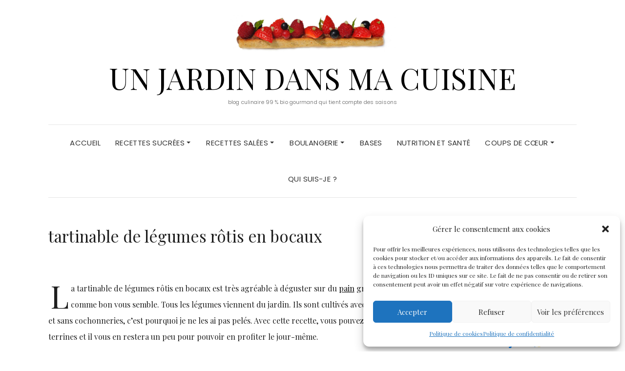

--- FILE ---
content_type: text/html; charset=UTF-8
request_url: https://unjardindansmacuisine.com/tartinable-de-legumes-rotis-en-bocaux/
body_size: 15239
content:
<!DOCTYPE html><html lang="fr-FR"><head><meta charset="UTF-8" /><meta http-equiv="X-UA-Compatible" content="IE=edge" /><meta name="viewport" content="width=device-width, initial-scale=1" /><meta name='robots' content='index, follow, max-image-preview:large, max-snippet:-1, max-video-preview:-1' /><link media="all" href="https://unjardindansmacuisine.com/wp-content/cache/autoptimize/css/autoptimize_a8e159be8f7cada427da3f56a2e8b541.css" rel="stylesheet"><title>tartinable de légumes rôtis en bocaux - Un jardin dans ma cuisine</title><meta name="description" content="La tartinable de légumes rôtis en bocaux est très agréable à déguster sur du pain grillé, des crackers ou comme bon vous semble." /><link rel="canonical" href="https://unjardindansmacuisine.com/tartinable-de-legumes-rotis-en-bocaux/" /><meta property="og:locale" content="fr_FR" /><meta property="og:type" content="article" /><meta property="og:title" content="tartinable de légumes rôtis en bocaux - Un jardin dans ma cuisine" /><meta property="og:description" content="La tartinable de légumes rôtis en bocaux est très agréable à déguster sur du pain grillé, des crackers ou comme bon vous semble." /><meta property="og:url" content="https://unjardindansmacuisine.com/tartinable-de-legumes-rotis-en-bocaux/" /><meta property="og:site_name" content="Un jardin dans ma cuisine" /><meta property="article:published_time" content="2022-07-28T16:00:00+00:00" /><meta property="article:modified_time" content="2025-08-01T17:00:34+00:00" /><meta property="og:image" content="https://unjardindansmacuisine.com/wp-content/uploads/2022/07/tartinable-de-legumes-rotis-en-bocaux-un-jardin-dans-ma-cuisine.jpg" /><meta property="og:image:width" content="600" /><meta property="og:image:height" content="710" /><meta property="og:image:type" content="image/jpeg" /><meta name="author" content="Un jardin dans ma cuisine (Christiane)" /><meta name="twitter:card" content="summary_large_image" /><meta name="twitter:creator" content="@christiane 1passing" /><meta name="twitter:site" content="@1passing" /><meta name="twitter:label1" content="Écrit par" /><meta name="twitter:data1" content="Un jardin dans ma cuisine (Christiane)" /><meta name="twitter:label2" content="Durée de lecture estimée" /><meta name="twitter:data2" content="3 minutes" /> <script type="application/ld+json" class="yoast-schema-graph">{"@context":"https://schema.org","@graph":[{"@type":"Article","@id":"https://unjardindansmacuisine.com/tartinable-de-legumes-rotis-en-bocaux/#article","isPartOf":{"@id":"https://unjardindansmacuisine.com/tartinable-de-legumes-rotis-en-bocaux/"},"author":{"name":"Un jardin dans ma cuisine (Christiane)","@id":"https://unjardindansmacuisine.com/#/schema/person/4a0c2d501ee54df9b7931c2c2c761d5f"},"headline":"tartinable de légumes rôtis en bocaux","datePublished":"2022-07-28T16:00:00+00:00","dateModified":"2025-08-01T17:00:34+00:00","mainEntityOfPage":{"@id":"https://unjardindansmacuisine.com/tartinable-de-legumes-rotis-en-bocaux/"},"wordCount":513,"commentCount":0,"publisher":{"@id":"https://unjardindansmacuisine.com/#/schema/person/4a0c2d501ee54df9b7931c2c2c761d5f"},"image":{"@id":"https://unjardindansmacuisine.com/tartinable-de-legumes-rotis-en-bocaux/#primaryimage"},"thumbnailUrl":"https://unjardindansmacuisine.com/wp-content/uploads/2022/07/tartinable-de-legumes-rotis-en-bocaux-un-jardin-dans-ma-cuisine.jpg","keywords":["bocaux","légumes","terrine"],"articleSection":["apéritif","Légumes"],"inLanguage":"fr-FR","potentialAction":[{"@type":"CommentAction","name":"Comment","target":["https://unjardindansmacuisine.com/tartinable-de-legumes-rotis-en-bocaux/#respond"]}]},{"@type":"WebPage","@id":"https://unjardindansmacuisine.com/tartinable-de-legumes-rotis-en-bocaux/","url":"https://unjardindansmacuisine.com/tartinable-de-legumes-rotis-en-bocaux/","name":"tartinable de légumes rôtis en bocaux - Un jardin dans ma cuisine","isPartOf":{"@id":"https://unjardindansmacuisine.com/#website"},"primaryImageOfPage":{"@id":"https://unjardindansmacuisine.com/tartinable-de-legumes-rotis-en-bocaux/#primaryimage"},"image":{"@id":"https://unjardindansmacuisine.com/tartinable-de-legumes-rotis-en-bocaux/#primaryimage"},"thumbnailUrl":"https://unjardindansmacuisine.com/wp-content/uploads/2022/07/tartinable-de-legumes-rotis-en-bocaux-un-jardin-dans-ma-cuisine.jpg","datePublished":"2022-07-28T16:00:00+00:00","dateModified":"2025-08-01T17:00:34+00:00","description":"La tartinable de légumes rôtis en bocaux est très agréable à déguster sur du pain grillé, des crackers ou comme bon vous semble.","breadcrumb":{"@id":"https://unjardindansmacuisine.com/tartinable-de-legumes-rotis-en-bocaux/#breadcrumb"},"inLanguage":"fr-FR","potentialAction":[{"@type":"ReadAction","target":["https://unjardindansmacuisine.com/tartinable-de-legumes-rotis-en-bocaux/"]}]},{"@type":"ImageObject","inLanguage":"fr-FR","@id":"https://unjardindansmacuisine.com/tartinable-de-legumes-rotis-en-bocaux/#primaryimage","url":"https://unjardindansmacuisine.com/wp-content/uploads/2022/07/tartinable-de-legumes-rotis-en-bocaux-un-jardin-dans-ma-cuisine.jpg","contentUrl":"https://unjardindansmacuisine.com/wp-content/uploads/2022/07/tartinable-de-legumes-rotis-en-bocaux-un-jardin-dans-ma-cuisine.jpg","width":600,"height":710,"caption":"tartinable de légumes rôtis en bocaux"},{"@type":"BreadcrumbList","@id":"https://unjardindansmacuisine.com/tartinable-de-legumes-rotis-en-bocaux/#breadcrumb","itemListElement":[{"@type":"ListItem","position":1,"name":"Accueil","item":"https://unjardindansmacuisine.com/"},{"@type":"ListItem","position":2,"name":"tartinable de légumes rôtis en bocaux"}]},{"@type":"WebSite","@id":"https://unjardindansmacuisine.com/#website","url":"https://unjardindansmacuisine.com/","name":"Un jardin dans ma cuisine","description":"blog culinaire 99 % bio gourmand qui tient compte des saisons","publisher":{"@id":"https://unjardindansmacuisine.com/#/schema/person/4a0c2d501ee54df9b7931c2c2c761d5f"},"alternateName":"Blog culinaire bio","potentialAction":[{"@type":"SearchAction","target":{"@type":"EntryPoint","urlTemplate":"https://unjardindansmacuisine.com/?s={search_term_string}"},"query-input":{"@type":"PropertyValueSpecification","valueRequired":true,"valueName":"search_term_string"}}],"inLanguage":"fr-FR"},{"@type":["Person","Organization"],"@id":"https://unjardindansmacuisine.com/#/schema/person/4a0c2d501ee54df9b7931c2c2c761d5f","name":"Un jardin dans ma cuisine (Christiane)","image":{"@type":"ImageObject","inLanguage":"fr-FR","@id":"https://unjardindansmacuisine.com/#/schema/person/image/","url":"https://secure.gravatar.com/avatar/e1c7d3216087a5f3167926cb184d95450bea0c65ea19239257dc350362edcb5b?s=96&d=identicon&r=g","contentUrl":"https://secure.gravatar.com/avatar/e1c7d3216087a5f3167926cb184d95450bea0c65ea19239257dc350362edcb5b?s=96&d=identicon&r=g","caption":"Un jardin dans ma cuisine (Christiane)"},"logo":{"@id":"https://unjardindansmacuisine.com/#/schema/person/image/"},"sameAs":["https://unjardindansmacuisine.com/","https://x.com/christiane 1passing"]}]}</script> <link rel='dns-prefetch' href='//static.addtoany.com' /><link rel="alternate" type="application/rss+xml" title="Un jardin dans ma cuisine &raquo; Flux" href="https://unjardindansmacuisine.com/feed/" /><link rel="alternate" type="application/rss+xml" title="Un jardin dans ma cuisine &raquo; Flux des commentaires" href="https://unjardindansmacuisine.com/comments/feed/" /><link rel="alternate" type="application/rss+xml" title="Un jardin dans ma cuisine &raquo; tartinable de légumes rôtis en bocaux Flux des commentaires" href="https://unjardindansmacuisine.com/tartinable-de-legumes-rotis-en-bocaux/feed/" /> <script type="text/javascript">window._wpemojiSettings = {"baseUrl":"https:\/\/s.w.org\/images\/core\/emoji\/16.0.1\/72x72\/","ext":".png","svgUrl":"https:\/\/s.w.org\/images\/core\/emoji\/16.0.1\/svg\/","svgExt":".svg","source":{"concatemoji":"https:\/\/unjardindansmacuisine.com\/wp-includes\/js\/wp-emoji-release.min.js"}};
/*! This file is auto-generated */
!function(s,n){var o,i,e;function c(e){try{var t={supportTests:e,timestamp:(new Date).valueOf()};sessionStorage.setItem(o,JSON.stringify(t))}catch(e){}}function p(e,t,n){e.clearRect(0,0,e.canvas.width,e.canvas.height),e.fillText(t,0,0);var t=new Uint32Array(e.getImageData(0,0,e.canvas.width,e.canvas.height).data),a=(e.clearRect(0,0,e.canvas.width,e.canvas.height),e.fillText(n,0,0),new Uint32Array(e.getImageData(0,0,e.canvas.width,e.canvas.height).data));return t.every(function(e,t){return e===a[t]})}function u(e,t){e.clearRect(0,0,e.canvas.width,e.canvas.height),e.fillText(t,0,0);for(var n=e.getImageData(16,16,1,1),a=0;a<n.data.length;a++)if(0!==n.data[a])return!1;return!0}function f(e,t,n,a){switch(t){case"flag":return n(e,"\ud83c\udff3\ufe0f\u200d\u26a7\ufe0f","\ud83c\udff3\ufe0f\u200b\u26a7\ufe0f")?!1:!n(e,"\ud83c\udde8\ud83c\uddf6","\ud83c\udde8\u200b\ud83c\uddf6")&&!n(e,"\ud83c\udff4\udb40\udc67\udb40\udc62\udb40\udc65\udb40\udc6e\udb40\udc67\udb40\udc7f","\ud83c\udff4\u200b\udb40\udc67\u200b\udb40\udc62\u200b\udb40\udc65\u200b\udb40\udc6e\u200b\udb40\udc67\u200b\udb40\udc7f");case"emoji":return!a(e,"\ud83e\udedf")}return!1}function g(e,t,n,a){var r="undefined"!=typeof WorkerGlobalScope&&self instanceof WorkerGlobalScope?new OffscreenCanvas(300,150):s.createElement("canvas"),o=r.getContext("2d",{willReadFrequently:!0}),i=(o.textBaseline="top",o.font="600 32px Arial",{});return e.forEach(function(e){i[e]=t(o,e,n,a)}),i}function t(e){var t=s.createElement("script");t.src=e,t.defer=!0,s.head.appendChild(t)}"undefined"!=typeof Promise&&(o="wpEmojiSettingsSupports",i=["flag","emoji"],n.supports={everything:!0,everythingExceptFlag:!0},e=new Promise(function(e){s.addEventListener("DOMContentLoaded",e,{once:!0})}),new Promise(function(t){var n=function(){try{var e=JSON.parse(sessionStorage.getItem(o));if("object"==typeof e&&"number"==typeof e.timestamp&&(new Date).valueOf()<e.timestamp+604800&&"object"==typeof e.supportTests)return e.supportTests}catch(e){}return null}();if(!n){if("undefined"!=typeof Worker&&"undefined"!=typeof OffscreenCanvas&&"undefined"!=typeof URL&&URL.createObjectURL&&"undefined"!=typeof Blob)try{var e="postMessage("+g.toString()+"("+[JSON.stringify(i),f.toString(),p.toString(),u.toString()].join(",")+"));",a=new Blob([e],{type:"text/javascript"}),r=new Worker(URL.createObjectURL(a),{name:"wpTestEmojiSupports"});return void(r.onmessage=function(e){c(n=e.data),r.terminate(),t(n)})}catch(e){}c(n=g(i,f,p,u))}t(n)}).then(function(e){for(var t in e)n.supports[t]=e[t],n.supports.everything=n.supports.everything&&n.supports[t],"flag"!==t&&(n.supports.everythingExceptFlag=n.supports.everythingExceptFlag&&n.supports[t]);n.supports.everythingExceptFlag=n.supports.everythingExceptFlag&&!n.supports.flag,n.DOMReady=!1,n.readyCallback=function(){n.DOMReady=!0}}).then(function(){return e}).then(function(){var e;n.supports.everything||(n.readyCallback(),(e=n.source||{}).concatemoji?t(e.concatemoji):e.wpemoji&&e.twemoji&&(t(e.twemoji),t(e.wpemoji)))}))}((window,document),window._wpemojiSettings);</script> <script type="text/javascript" src="https://unjardindansmacuisine.com/wp-includes/js/jquery/jquery.min.js" id="jquery-core-js"></script> <script type="text/javascript" id="addtoany-core-js-before">window.a2a_config=window.a2a_config||{};a2a_config.callbacks=[];a2a_config.overlays=[];a2a_config.templates={};a2a_localize = {
	Share: "Partager",
	Save: "Enregistrer",
	Subscribe: "S'abonner",
	Email: "E-mail",
	Bookmark: "Marque-page",
	ShowAll: "Montrer tout",
	ShowLess: "Montrer moins",
	FindServices: "Trouver des service(s)",
	FindAnyServiceToAddTo: "Trouver instantan&eacute;ment des services &agrave; ajouter &agrave;",
	PoweredBy: "Propuls&eacute; par",
	ShareViaEmail: "Partager par e-mail",
	SubscribeViaEmail: "S’abonner par e-mail",
	BookmarkInYourBrowser: "Ajouter un signet dans votre navigateur",
	BookmarkInstructions: "Appuyez sur Ctrl+D ou \u2318+D pour mettre cette page en signet",
	AddToYourFavorites: "Ajouter &agrave; vos favoris",
	SendFromWebOrProgram: "Envoyer depuis n’importe quelle adresse e-mail ou logiciel e-mail",
	EmailProgram: "Programme d’e-mail",
	More: "Plus&#8230;",
	ThanksForSharing: "Merci de partager !",
	ThanksForFollowing: "Merci de nous suivre !"
};</script> <script type="text/javascript" defer async='async' src="https://static.addtoany.com/menu/page.js" id="addtoany-core-js"></script> <link rel="https://api.w.org/" href="https://unjardindansmacuisine.com/wp-json/" /><link rel="alternate" title="JSON" type="application/json" href="https://unjardindansmacuisine.com/wp-json/wp/v2/posts/13074" /><link rel="EditURI" type="application/rsd+xml" title="RSD" href="https://unjardindansmacuisine.com/xmlrpc.php?rsd" /><link rel='shortlink' href='https://unjardindansmacuisine.com/?p=13074' /><link rel="alternate" title="oEmbed (JSON)" type="application/json+oembed" href="https://unjardindansmacuisine.com/wp-json/oembed/1.0/embed?url=https%3A%2F%2Funjardindansmacuisine.com%2Ftartinable-de-legumes-rotis-en-bocaux%2F" /><link rel="alternate" title="oEmbed (XML)" type="text/xml+oembed" href="https://unjardindansmacuisine.com/wp-json/oembed/1.0/embed?url=https%3A%2F%2Funjardindansmacuisine.com%2Ftartinable-de-legumes-rotis-en-bocaux%2F&#038;format=xml" /> <script type="text/javascript">(function(url){
	if(/(?:Chrome\/26\.0\.1410\.63 Safari\/537\.31|WordfenceTestMonBot)/.test(navigator.userAgent)){ return; }
	var addEvent = function(evt, handler) {
		if (window.addEventListener) {
			document.addEventListener(evt, handler, false);
		} else if (window.attachEvent) {
			document.attachEvent('on' + evt, handler);
		}
	};
	var removeEvent = function(evt, handler) {
		if (window.removeEventListener) {
			document.removeEventListener(evt, handler, false);
		} else if (window.detachEvent) {
			document.detachEvent('on' + evt, handler);
		}
	};
	var evts = 'contextmenu dblclick drag dragend dragenter dragleave dragover dragstart drop keydown keypress keyup mousedown mousemove mouseout mouseover mouseup mousewheel scroll'.split(' ');
	var logHuman = function() {
		if (window.wfLogHumanRan) { return; }
		window.wfLogHumanRan = true;
		var wfscr = document.createElement('script');
		wfscr.type = 'text/javascript';
		wfscr.async = true;
		wfscr.src = url + '&r=' + Math.random();
		(document.getElementsByTagName('head')[0]||document.getElementsByTagName('body')[0]).appendChild(wfscr);
		for (var i = 0; i < evts.length; i++) {
			removeEvent(evts[i], logHuman);
		}
	};
	for (var i = 0; i < evts.length; i++) {
		addEvent(evts[i], logHuman);
	}
})('//unjardindansmacuisine.com/?wordfence_lh=1&hid=497ADB6612A4DB103B28B78BA1FEBBF6');</script> <link rel="icon" href="https://unjardindansmacuisine.com/wp-content/uploads/2018/08/cropped-cropped-jardindansmacuisine-32x32.jpg" sizes="32x32" /><link rel="icon" href="https://unjardindansmacuisine.com/wp-content/uploads/2018/08/cropped-cropped-jardindansmacuisine-192x192.jpg" sizes="192x192" /><link rel="apple-touch-icon" href="https://unjardindansmacuisine.com/wp-content/uploads/2018/08/cropped-cropped-jardindansmacuisine-180x180.jpg" /><meta name="msapplication-TileImage" content="https://unjardindansmacuisine.com/wp-content/uploads/2018/08/cropped-cropped-jardindansmacuisine-270x270.jpg" /></head><body data-cmplz=1 class="wp-singular post-template-default single single-post postid-13074 single-format-standard custom-background wp-theme-elara gutentor-active elara-background-color-default"><div class="header" role="banner"><div class="widget-area widget-area-header"><div class="container-wrap"><div class="wrapper"><div class="row"><div class="sidebar-top sidebar-top-left col-md-4 col-xs-12"><div id="custom_html-5" class="widget_text header-widget widget widget_custom_html"><div class="textwidget custom-html-widget"></div></div></div><div class="sidebar-top sidebar-top-center col-md-4 col-xs-12"><div id="media_image-2" class="header-widget widget widget_media_image"><a href="https://unjardindansmacuisine.com/"><img width="1024" height="358" src="https://unjardindansmacuisine.com/wp-content/uploads/2018/08/jardindansmacuisine-1024x358.jpg" class="image wp-image-7625  attachment-large size-large" alt="" style="max-width: 100%; height: auto;" decoding="async" fetchpriority="high" srcset="https://unjardindansmacuisine.com/wp-content/uploads/2018/08/jardindansmacuisine-1024x358.jpg 1024w, https://unjardindansmacuisine.com/wp-content/uploads/2018/08/jardindansmacuisine-300x105.jpg 300w, https://unjardindansmacuisine.com/wp-content/uploads/2018/08/jardindansmacuisine-768x268.jpg 768w, https://unjardindansmacuisine.com/wp-content/uploads/2018/08/jardindansmacuisine.jpg 1500w" sizes="(max-width: 1024px) 100vw, 1024px" /></a></div></div><div class="sidebar-top sidebar-top-right col-md-4 col-xs-12"><div id="custom_html-4" class="widget_text header-widget widget widget_custom_html"><div class="textwidget custom-html-widget"></div></div></div></div></div></div></div><div class="header-toggle"><i class="fa fa-angle-down"></i></div><div class="default-background-color"><div class="logo"><div class="header-logo-text"> <a href="https://unjardindansmacuisine.com/">Un jardin dans ma cuisine</a></div><div class="tagline"><p>blog culinaire 99 % bio gourmand qui tient compte des saisons</p></div></div></div><div class="default-background-color"><div class="wrapper wrapper-nav"><nav class="main-navbar navbar navbar-default" id="main-navbar"><div class="navbar-header"> <button type="button" class="navbar-toggle collapsed" data-toggle="collapse" data-target=".wrapper-nav .navbar-collapse" aria-expanded="false"> <span class="sr-only">Toggle Navigation</span> <span class="icon-bar"></span> <span class="icon-bar"></span> <span class="icon-bar"></span> </button></div><div id="main-menu" class="navbar-collapse collapse menu-container"><ul id="menu-menu-8-aout" class="nav navbar-nav menu"><li id="menu-item-13907" class="menu-item menu-item-type-post_type menu-item-object-page menu-item-home menu-item-13907"><a href="https://unjardindansmacuisine.com/">Accueil</a></li><li id="menu-item-7476" class="menu-item menu-item-type-custom menu-item-object-custom menu-item-has-children menu-item-7476 dropdown"><a href="https://unjardindansmacuisine.com/recettes-sucrees/" data-toggle="dropdown" class="dropdown-toggle" aria-haspopup="true">Recettes sucrées <span class="caret 0 "></span></a><ul role="menu" class=" dropdown-menu"><li id="menu-item-7477" class="menu-item menu-item-type-taxonomy menu-item-object-category menu-item-7477"><a href="https://unjardindansmacuisine.com/cat/confiture/">confiture</a></li><li id="menu-item-7478" class="menu-item menu-item-type-taxonomy menu-item-object-category menu-item-7478"><a href="https://unjardindansmacuisine.com/cat/crememousse/">crème/mousse</a></li><li id="menu-item-7479" class="menu-item menu-item-type-taxonomy menu-item-object-category menu-item-7479"><a href="https://unjardindansmacuisine.com/cat/gateaux/">Gâteaux</a></li><li id="menu-item-7480" class="menu-item menu-item-type-taxonomy menu-item-object-category menu-item-7480"><a href="https://unjardindansmacuisine.com/cat/glace/">Glace</a></li><li id="menu-item-7587" class="menu-item menu-item-type-taxonomy menu-item-object-category menu-item-7587"><a href="https://unjardindansmacuisine.com/cat/inclassables-sucres/">Les inclassables</a></li><li id="menu-item-7493" class="menu-item menu-item-type-taxonomy menu-item-object-category menu-item-7493"><a href="https://unjardindansmacuisine.com/cat/petits-biscuits/">Petits biscuits</a></li><li id="menu-item-17871" class="menu-item menu-item-type-taxonomy menu-item-object-category menu-item-17871"><a href="https://unjardindansmacuisine.com/cat/sans-gluten/">Sans gluten</a></li><li id="menu-item-7494" class="menu-item menu-item-type-taxonomy menu-item-object-category menu-item-7494"><a href="https://unjardindansmacuisine.com/cat/tarte/">Tarte sucrée</a></li><li id="menu-item-16330" class="menu-item menu-item-type-taxonomy menu-item-object-category menu-item-16330"><a href="https://unjardindansmacuisine.com/cat/verrines-sucrees/">verrines sucrées</a></li></ul></li><li id="menu-item-7562" class="menu-item menu-item-type-custom menu-item-object-custom menu-item-has-children menu-item-7562 dropdown"><a href="https://unjardindansmacuisine.com/recettes-salees/" data-toggle="dropdown" class="dropdown-toggle" aria-haspopup="true">Recettes salées <span class="caret 0 "></span></a><ul role="menu" class=" dropdown-menu"><li id="menu-item-7563" class="menu-item menu-item-type-taxonomy menu-item-object-category current-post-ancestor current-menu-parent current-post-parent menu-item-7563"><a href="https://unjardindansmacuisine.com/cat/aperitif/">Apéritifs</a></li><li id="menu-item-7564" class="menu-item menu-item-type-taxonomy menu-item-object-category menu-item-7564"><a href="https://unjardindansmacuisine.com/cat/entree/">Entrée</a></li><li id="menu-item-7566" class="menu-item menu-item-type-taxonomy menu-item-object-category current-post-ancestor current-menu-parent current-post-parent menu-item-7566"><a href="https://unjardindansmacuisine.com/cat/legumes/">Légumes</a></li><li id="menu-item-7588" class="menu-item menu-item-type-taxonomy menu-item-object-category menu-item-7588"><a href="https://unjardindansmacuisine.com/cat/inclassables-sales/">Les inclassables</a></li><li id="menu-item-7567" class="menu-item menu-item-type-taxonomy menu-item-object-category menu-item-7567"><a href="https://unjardindansmacuisine.com/cat/pate/">Pâtes</a></li><li id="menu-item-7568" class="menu-item menu-item-type-taxonomy menu-item-object-category menu-item-7568"><a href="https://unjardindansmacuisine.com/cat/plats-complets/">Plats complets</a></li><li id="menu-item-10775" class="menu-item menu-item-type-taxonomy menu-item-object-category menu-item-10775"><a href="https://unjardindansmacuisine.com/cat/quiches-tartes/">Quiches-tartes</a></li><li id="menu-item-7570" class="menu-item menu-item-type-taxonomy menu-item-object-category menu-item-7570"><a href="https://unjardindansmacuisine.com/cat/salade/">Salades</a></li><li id="menu-item-7573" class="menu-item menu-item-type-taxonomy menu-item-object-category menu-item-7573"><a href="https://unjardindansmacuisine.com/cat/sauces/">Sauces</a></li><li id="menu-item-7574" class="menu-item menu-item-type-taxonomy menu-item-object-category menu-item-7574"><a href="https://unjardindansmacuisine.com/cat/soupe/">Soupe</a></li><li id="menu-item-7577" class="menu-item menu-item-type-taxonomy menu-item-object-category menu-item-7577"><a href="https://unjardindansmacuisine.com/cat/verrines/">verrines salées</a></li><li id="menu-item-7578" class="menu-item menu-item-type-taxonomy menu-item-object-category menu-item-7578"><a href="https://unjardindansmacuisine.com/cat/viandespoissonsoeufs/">Viandes/poissons/œufs</a></li></ul></li><li id="menu-item-13593" class="menu-item menu-item-type-taxonomy menu-item-object-category menu-item-has-children menu-item-13593 dropdown"><a href="https://unjardindansmacuisine.com/cat/boulangerie/" data-toggle="dropdown" class="dropdown-toggle" aria-haspopup="true">Boulangerie <span class="caret 0 "></span></a><ul role="menu" class=" dropdown-menu"><li id="menu-item-13778" class="menu-item menu-item-type-taxonomy menu-item-object-category menu-item-has-children menu-item-13778 dropdown"><a href="https://unjardindansmacuisine.com/cat/boulangerie/avec-du-levain/">Avec du levain</a></li><li id="menu-item-13779" class="menu-item menu-item-type-taxonomy menu-item-object-category menu-item-has-children menu-item-13779 dropdown"><a href="https://unjardindansmacuisine.com/cat/boulangerie/pains/">Pains</a></li><li id="menu-item-13780" class="menu-item menu-item-type-taxonomy menu-item-object-category menu-item-has-children menu-item-13780 dropdown"><a href="https://unjardindansmacuisine.com/cat/boulangerie/viennoiseries/">Viennoiseries</a></li></ul></li><li id="menu-item-9002" class="menu-item menu-item-type-taxonomy menu-item-object-category menu-item-9002"><a href="https://unjardindansmacuisine.com/cat/bases/">Bases</a></li><li id="menu-item-9011" class="menu-item menu-item-type-taxonomy menu-item-object-category menu-item-9011"><a href="https://unjardindansmacuisine.com/cat/nutrition-et-sante/">Nutrition et santé</a></li><li id="menu-item-9013" class="menu-item menu-item-type-taxonomy menu-item-object-category menu-item-has-children menu-item-9013 dropdown"><a href="https://unjardindansmacuisine.com/cat/coup-de-coeur/" data-toggle="dropdown" class="dropdown-toggle" aria-haspopup="true">Coups de cœur <span class="caret 0 "></span></a><ul role="menu" class=" dropdown-menu"><li id="menu-item-13930" class="menu-item menu-item-type-taxonomy menu-item-object-category menu-item-has-children menu-item-13930 dropdown"><a href="https://unjardindansmacuisine.com/cat/coup-de-coeur/artisans-ou-producteurs-bio/">Artisans ou producteurs bio</a></li><li id="menu-item-13929" class="menu-item menu-item-type-taxonomy menu-item-object-category menu-item-13929"><a href="https://unjardindansmacuisine.com/cat/coup-de-coeur/restaurants/">Restaurants</a></li><li id="menu-item-13931" class="menu-item menu-item-type-taxonomy menu-item-object-category menu-item-13931"><a href="https://unjardindansmacuisine.com/cat/coup-de-coeur/divers/">Divers</a></li></ul></li><li id="menu-item-16166" class="menu-item menu-item-type-taxonomy menu-item-object-category menu-item-16166"><a href="https://unjardindansmacuisine.com/cat/qui-suis-je/">Qui suis-je ?</a></li></ul></div></nav></div></div></div><div class="default-background-color"><main class="main" role="main"><div class="wrapper"><div class="row post-sidebar-on"><div class="col-md-9 col-xs-12 entry-singular-wrapper"><article id="post-13074" class="entry-singular post-13074 post type-post status-publish format-standard has-post-thumbnail hentry category-aperitif category-legumes tag-bocaux tag-legumes tag-terrine"><footer class="entry-meta"><div></div></footer><header class="entry-header"><h1 class="entry-title">tartinable de légumes rôtis en bocaux</h1></header><div class="entry-content clearfix"><div class="pf-content"><p>La tartinable de légumes rôtis en bocaux est très agréable à déguster sur du <a href="https://unjardindansmacuisine.com/pain-au-levain-fermentation-lente/">pain</a> grillé, des <a href="https://unjardindansmacuisine.com/crackers/">crackers</a> ou comme bon vous semble. Tous les légumes viennent du jardin. Ils sont cultivés avec beaucoup d&rsquo;amour et sans cochonneries, c&rsquo;est pourquoi je ne les ai pas pelés. Avec cette recette, vous pouvez remplir trois terrines et il vous en restera un peu  pour pouvoir en profiter le jour-même.</p><div class="wp-block-image is-style-default"><figure class="aligncenter size-full"><img decoding="async" width="600" height="710" src="https://unjardindansmacuisine.com/wp-content/uploads/2022/07/tartinable-de-legumes-rotis-en-bocaux-un-jardin-dans-ma-cuisine-1.jpg" alt="tartinable de légumes rôtis en bocaux" class="wp-image-17817" srcset="https://unjardindansmacuisine.com/wp-content/uploads/2022/07/tartinable-de-legumes-rotis-en-bocaux-un-jardin-dans-ma-cuisine-1.jpg 600w, https://unjardindansmacuisine.com/wp-content/uploads/2022/07/tartinable-de-legumes-rotis-en-bocaux-un-jardin-dans-ma-cuisine-1-254x300.jpg 254w, https://unjardindansmacuisine.com/wp-content/uploads/2022/07/tartinable-de-legumes-rotis-en-bocaux-un-jardin-dans-ma-cuisine-1-127x150.jpg 127w" sizes="(max-width: 600px) 100vw, 600px" /><figcaption class="wp-element-caption">tartinable de légumes rôtis en bocaux</figcaption></figure></div><div class="wp-block-image is-style-default"><figure class="aligncenter size-full"><img decoding="async" width="600" height="383" src="https://unjardindansmacuisine.com/wp-content/uploads/2022/07/tartinable-legumes-rotis-en-bocaux-un-jardin-dans-ma-cuisine-1.jpg" alt="tartinable de légumes rôtis en bocaux" class="wp-image-17818" srcset="https://unjardindansmacuisine.com/wp-content/uploads/2022/07/tartinable-legumes-rotis-en-bocaux-un-jardin-dans-ma-cuisine-1.jpg 600w, https://unjardindansmacuisine.com/wp-content/uploads/2022/07/tartinable-legumes-rotis-en-bocaux-un-jardin-dans-ma-cuisine-1-300x192.jpg 300w, https://unjardindansmacuisine.com/wp-content/uploads/2022/07/tartinable-legumes-rotis-en-bocaux-un-jardin-dans-ma-cuisine-1-150x96.jpg 150w" sizes="(max-width: 600px) 100vw, 600px" /><figcaption class="wp-element-caption">Avant cuisson au four</figcaption></figure></div><h3 class="wp-block-heading has-vivid-red-color has-text-color">pour trois terrines avec capsules de 350-415 ml</h3><h2 class="wp-block-heading has-vivid-cyan-blue-color has-text-color">Ingrédients de la tartinable de légumes rôtis en bocaux</h2><ul class="wp-block-list"><li>3 courgettes de taille moyenne pour obtenir 900 g de courgettes coupées en morceaux (avec la peau et sans la partie graineuse)</li><li>2 aubergines pour obtenir 300 g de rondelles d&rsquo;aubergines</li><li>100 g de tomates cerise</li><li>15 g d&rsquo;ail pelé (4 petites gousses d&rsquo;ail)</li><li><span style="color: initial;">8 g de sel</span></li><li>Un peu de poivre</li><li>65 g d&rsquo;huile d&rsquo;olive</li><li>45 g de jus de citron jaune</li><li>25 g de persil plat</li></ul><h2 class="wp-block-heading has-vivid-cyan-blue-color has-text-color">Préparation</h2><p>Commencer par laver soigneusement les pots et les couvercles avec de l&rsquo;eau chaude savonneuse (sans éponge abrasive) et  les sécher sur un torchon sans les essuyer.</p><p>Dans un grand saladier, déposer les morceaux de courgettes, les rondelles d&rsquo;aubergines, les tomates cerises coupées en deux, l&rsquo;ail pelé, le sel et le poivre.</p><p>Préchauffer le four à 180°.</p><p>Verser l&rsquo;huile d&rsquo;olive sur les légumes et mélanger pour que tous les légumes soient imbibés d&rsquo;huile.</p><p>Déposer les légumes sur une grande plaque à pâtisserie et mettre au four pendant 40 minutes à 180° à chaleur tournante en mélangeant à mi-cuisson.</p><p>Dans le grand saladier, déposer le persil plat lavé et ciselé avec le jus de citron.</p><p>Ajouter les légumes cuits dans le saladier et mixer sans attendre pour que la préparation ne refroidisse pas.</p><p>Déposer la tartinable de légumes rôtis bien chaude dans les pots en respectant le niveau de remplissage. Mettre la capsule puis visser le couvercle sans le serrer trop fort.</p><p>Déposer les terrines encore chaudes dans le stérilisateur, mettre une pierre ou quelque chose de lourd sur chaque terrine pour qu&rsquo;elles tiennent bien en place.</p><p>Verser de l&rsquo;eau chaude dans le stérilisateur (il faut que l&rsquo;eau dépasse la hauteur des terrines).</p><p>Stériliser 1 heure 30 à 100°.</p><p>Une fois la stérilisation effectuée, éteindre le stérilisateur. Au bout der 30 minutes, ajouter de l&rsquo;eau froide dans le stérilisateur pour que les terrines refroidissent plus vite.</p><p>Pour vérifier que la stérilisation a été bien réalisée, dévisser le couvercle quand les terrines sont froides et vérifier que la capsule reste soudée. Si ce n&rsquo;est pas le cas, vous avez dû faire quelque chose de travers mais comme j&rsquo;ai bien tout expliqué, ça n&rsquo;arrivera pas hein ! Dites moi tout.</p><p>Astuce anti-gaspi : garder l&rsquo;eau du stérilisateur pour arroser vos plantations.</p><div class="printfriendly pf-button pf-button-content pf-alignleft"> <a href="#" rel="nofollow" onclick="window.print(); return false;" title="Printer Friendly, PDF & Email"> <img decoding="async" class="pf-button-img" src="https://cdn.printfriendly.com/buttons/print-button.png" alt="Print Friendly, PDF & Email" style="width: 66px;height: 24px;"  /> </a></div></div><div class="addtoany_share_save_container addtoany_content addtoany_content_bottom"><div class="a2a_kit a2a_kit_size_40 addtoany_list" data-a2a-url="https://unjardindansmacuisine.com/tartinable-de-legumes-rotis-en-bocaux/" data-a2a-title="tartinable de légumes rôtis en bocaux"><a class="a2a_button_facebook" href="https://www.addtoany.com/add_to/facebook?linkurl=https%3A%2F%2Funjardindansmacuisine.com%2Ftartinable-de-legumes-rotis-en-bocaux%2F&amp;linkname=tartinable%20de%20l%C3%A9gumes%20r%C3%B4tis%20en%20bocaux" title="Facebook" rel="nofollow noopener" target="_blank"></a><a class="a2a_button_pinterest" href="https://www.addtoany.com/add_to/pinterest?linkurl=https%3A%2F%2Funjardindansmacuisine.com%2Ftartinable-de-legumes-rotis-en-bocaux%2F&amp;linkname=tartinable%20de%20l%C3%A9gumes%20r%C3%B4tis%20en%20bocaux" title="Pinterest" rel="nofollow noopener" target="_blank"></a><a class="a2a_button_email" href="https://www.addtoany.com/add_to/email?linkurl=https%3A%2F%2Funjardindansmacuisine.com%2Ftartinable-de-legumes-rotis-en-bocaux%2F&amp;linkname=tartinable%20de%20l%C3%A9gumes%20r%C3%B4tis%20en%20bocaux" title="Email" rel="nofollow noopener" target="_blank"></a><a class="a2a_dd addtoany_share_save addtoany_share" href="https://www.addtoany.com/share"></a></div></div></div><footer class="entry-meta"><h3 class="section-title">Tags</h3><ul><li class="list-item-separators"><a href="https://unjardindansmacuisine.com/sujet/bocaux/" rel="tag">bocaux</a></li><li class="list-item-separators"><a href="https://unjardindansmacuisine.com/sujet/legumes/" rel="tag">légumes</a></li><li class="list-item-separators"><a href="https://unjardindansmacuisine.com/sujet/terrine/" rel="tag">terrine</a></li></ul></footer><nav class="navigation post-navigation" aria-label="Publications"><h2 class="screen-reader-text">Navigation de l’article</h2><div class="nav-links"><div class="nav-previous"><a href="https://unjardindansmacuisine.com/gateau-de-courgettes/" rel="prev"><i class="fa fa-long-arrow-left"></i> gâteau de courgettes</a></div><div class="nav-next"><a href="https://unjardindansmacuisine.com/salade-de-chou-blanc/" rel="next">Salade de chou blanc <i class="fa fa-long-arrow-right"></i></a></div></div></nav><div id="comments" class="comments"><div id="respond" class="comment-respond"><h3 id="reply-title" class="comment-reply-title">Share your thoughts</h3><form action="https://unjardindansmacuisine.com/wp-comments-post.php" method="post" id="commentform" class="comment-form"><p class="comment-notes"><span id="email-notes">Votre adresse e-mail ne sera pas publiée.</span> <span class="required-field-message">Les champs obligatoires sont indiqués avec <span class="required">*</span></span></p><div class="row"><div class="col-sm-4 col-xs-12"><div class="form-group form-group-author"><label class="form-label form-label-author">Name<span class="asterik">*</span></label><input type="text" class="form-control" id="author" name="author" placeholder="" value="" /></div><div class="form-group form-group-email"><label class="form-label form-label-email">Email Address<span class="asterik">*</span></label><input type="email" class="form-control" name="email" id="email" placeholder="" value="" /></div><div class="form-group form-group-url"><label class="form-label form-label-url">Website</label><input type="text" class="form-control" name="url" id="url" placeholder="" value="" /></div></div></div><div class="row"><div class="form-group form-group-comment col-sm-8 col-xs-12"><label class="form-label form-label-comment">Comment</label><textarea rows="7" cols="20" class="form-control" id="comment" name="comment" placeholder=""></textarea></div></div><div class="form-group form-group-cookie"><input id="comment-cookies-consent" name="comment-cookies-consent" type="checkbox" value="yes" /><label for="comment-cookies-consent">Save my name, email, and website in this browser for the next time I comment.</label></div><p class="comment-form-mailpoet"> <label for="mailpoet_subscribe_on_comment"> <input
 type="checkbox"
 id="mailpoet_subscribe_on_comment"
 value="1"
 name="mailpoet[subscribe_on_comment]"
 />&nbsp;Oui, ajoutez-moi à votre liste de diffusion. </label></p><p class="form-submit"><input name="submit" type="submit" id="submit" class="btn btn-default" value="Submit" /> <input type='hidden' name='comment_post_ID' value='13074' id='comment_post_ID' /> <input type='hidden' name='comment_parent' id='comment_parent' value='0' /></p><p style="display: none;"><input type="hidden" id="akismet_comment_nonce" name="akismet_comment_nonce" value="aaf029c4a9" /></p><p style="display: none !important;" class="akismet-fields-container" data-prefix="ak_"><label>&#916;<textarea name="ak_hp_textarea" cols="45" rows="8" maxlength="100"></textarea></label><input type="hidden" id="ak_js_1" name="ak_js" value="27"/><script>document.getElementById( "ak_js_1" ).setAttribute( "value", ( new Date() ).getTime() );</script></p></form></div><p class="akismet_comment_form_privacy_notice">Ce site utilise Akismet pour réduire les indésirables. <a href="https://akismet.com/privacy/" target="_blank" rel="nofollow noopener">En savoir plus sur la façon dont les données de vos commentaires sont traitées</a>.</p></div></article></div><div class="widget-area widget-area-sidebar col-md-3 col-xs-12" role="complementary"><div class="sidebar-default"><div id="search-2" class="default-widget widget widget_search"><h3 class="widget-title">Trouver une recette ou un ingrédient</h3><form role="search" method="get" class="search-form" action="https://unjardindansmacuisine.com/"> <input type="search" class="search-field" value="" name="s" placeholder="Search" /> <button type="submit" class="search-submit"> <i class="fa fa-search"></i> <span>Search</span> </button></form></div><div id="block-2" class="default-widget widget widget_block"><p><div class="
 mailpoet_form_popup_overlay
 "></div><div
 id="mailpoet_form_1"
 class="
 mailpoet_form
 mailpoet_form_shortcode
 mailpoet_form_position_
 mailpoet_form_animation_
 "
 ><form
 target="_self"
 method="post"
 action="https://unjardindansmacuisine.com/wp-admin/admin-post.php?action=mailpoet_subscription_form"
 class="mailpoet_form mailpoet_form_form mailpoet_form_shortcode"
 novalidate
 data-delay=""
 data-exit-intent-enabled=""
 data-font-family=""
 data-cookie-expiration-time=""
 > <input type="hidden" name="data[form_id]" value="1" /> <input type="hidden" name="token" value="eb915e34f3" /> <input type="hidden" name="api_version" value="v1" /> <input type="hidden" name="endpoint" value="subscribers" /> <input type="hidden" name="mailpoet_method" value="subscribe" /> <label class="mailpoet_hp_email_label" style="display: none !important;">Veuillez laisser ce champ vide<input type="email" name="data[email]"/></label><div class='mailpoet_spacer' style='height: 10px;'></div><h2 class="mailpoet-heading  mailpoet-has-font-size" style="text-align: center; color: #0081ff; font-size: 20px; line-height: 1.5"><span style="font-family: Montserrat" data-font="Montserrat" class="mailpoet-has-font"><strong>Bonjour <img decoding="async" class="emoji" src="https://s.w.org/images/core/emoji/14.0.0/svg/1f44b.svg" alt="👋"> <br>Ne ratez rien.</strong></span></h2><p class="mailpoet_form_paragraph  mailpoet-has-font-size" style="text-align: center; color: #000000; font-size: 14px; line-height: 1.5"><span style="font-family: Montserrat" data-font="Montserrat" class="mailpoet-has-font">Inscrivez-vous pour être informés de toutes nouvelles recettes</span><strong><span style="font-family: Montserrat" data-font="Montserrat" class="mailpoet-has-font">.</span></strong></p><div class="mailpoet_paragraph "><input type="email" autocomplete="email" class="mailpoet_text" id="form_email_1" name="data[form_field_MGExMDU4OWJkNTIxX2VtYWls]" title="Adresse e-mail" value="" style="width:100%;box-sizing:border-box;background-color:#f1f1f1;border-style:solid;border-radius:40px !important;border-width:0px;border-color:#313131;padding:15px;margin: 0 auto 0 0;font-family:&#039;Montserrat&#039;;font-size:15px;line-height:1.5;height:auto;" data-automation-id="form_email"  placeholder="Adresse e-mail *" aria-label="Adresse e-mail *" data-parsley-errors-container=".mailpoet_error_1afng" data-parsley-required="true" required aria-required="true" data-parsley-minlength="6" data-parsley-maxlength="150" data-parsley-type-message="Cette valeur doit être un e-mail valide." data-parsley-required-message="Ce champ est nécessaire."/><span class="mailpoet_error_1afng"></span></div><div class="mailpoet_paragraph "><input type="submit" class="mailpoet_submit" value="Restons en contact" data-automation-id="subscribe-submit-button" data-font-family='Montserrat' style="width:100%;box-sizing:border-box;background-color:#0081ff;border-style:solid;border-radius:40px !important;border-width:0px;border-color:#313131;padding:15px;margin: 0 auto 0 0;font-family:&#039;Montserrat&#039;;font-size:15px;line-height:1.5;height:auto;color:#ffffff;font-weight:bold;" /><span class="mailpoet_form_loading"><span class="mailpoet_bounce1"></span><span class="mailpoet_bounce2"></span><span class="mailpoet_bounce3"></span></span></div><p class="mailpoet_form_paragraph  mailpoet-has-font-size" style="text-align: center; font-size: 13px; line-height: 1.5"><em>Nous ne spammons pas ! Consultez notre <a target="_blank" href="https://unjardindansmacuisine.com/politique-de-confidentialite/">politique de confidentialité</a> pour plus d’informations.</em></p><div class="mailpoet_message"><p class="mailpoet_validate_success"
 style="display:none;"
 >Vérifiez votre boite de réception ou votre répertoire d’indésirables pour confirmer votre abonnement.</p><p class="mailpoet_validate_error"
 style="display:none;"
 ></p></div></form></div></p></div><div id="text-5" class="default-widget widget widget_text"><h3 class="widget-title">Suivez moi sur facebook</h3><div class="textwidget"><p><div class="cmplz-placeholder-parent"><iframe data-placeholder-image="https://unjardindansmacuisine.com/wp-content/plugins/complianz-gdpr/assets/images/placeholders/facebook-minimal.jpg" data-category="marketing" data-service="facebook" class="cmplz-placeholder-element cmplz-iframe cmplz-iframe-styles cmplz-no-video " data-cmplz-target="src" data-src-cmplz="https://www.facebook.com/plugins/page.php?href=https%3A%2F%2Fwww.facebook.com%2Funjardindansmacuisine%2F&#038;tabs&#038;width=300&#038;height=130&#038;small_header=false&#038;adapt_container_width=true&#038;hide_cover=false&#038;show_facepile=false&#038;appId" data-deferlazy="1"  src="about:blank"  style="border:none;overflow:hidden" scrolling="no" frameborder="0" allowfullscreen="true" allow="autoplay; clipboard-write; encrypted-media; picture-in-picture; web-share"></iframe></div></p></div></div><div id="block-3" class="default-widget widget widget_block"><h3 class="wp-block-heading widget-title" style="font-style:normal;font-weight:400">SUIVEZ MOI SUR INSTAGRAM</h3></div><div id="block-4" class="default-widget widget widget_block widget_media_image"><figure class="wp-block-image size-thumbnail is-resized"><a href="https://www.instagram.com/unjardindansmacuisine/" target="_blank" rel=" noreferrer noopener"><img loading="lazy" decoding="async" width="150" height="142" src="https://unjardindansmacuisine.com/wp-content/uploads/2023/02/instagram-photo-150x142.jpg" alt="" class="wp-image-13664" style="width:75px;height:71px" srcset="https://unjardindansmacuisine.com/wp-content/uploads/2023/02/instagram-photo-150x142.jpg 150w, https://unjardindansmacuisine.com/wp-content/uploads/2023/02/instagram-photo.jpg 257w" sizes="auto, (max-width: 150px) 100vw, 150px" /></a></figure></div><div id="block-7" class="default-widget widget widget_block widget_text"><p><a href="https://www.instagram.com/unjardindansmacuisine">https://www.instagram.com/unjardindansmacuisine</a></p></div><div id="block-6" class="default-widget widget widget_block widget_text"><p>Un jardin dans ma cuisine est une marque déposée, toute utilisation du contenu (images, textes) est soumise à l'autorisation de l'auteur.</p></div><div id="text-10" class="default-widget widget widget_text"><h3 class="widget-title">Les photos sur pinterest</h3><div class="textwidget"><a data-pin-do="embedBoard" data-pin-lang="fr" data-pin-board-width="400" data-pin-scale-height="240" data-pin-scale-width="80" href="https://fr.pinterest.com/christianedev3/un-jardin-dans-ma-cuisine/"></a> <script type="text/plain" data-service="pinterest" data-category="marketing" async defer data-cmplz-src="//assets.pinterest.com/js/pinit.js"></script></div></div></div></div></div></div></main></div><div class="footer footer-columns" role="contentinfo"><div class="default-background-color"><div class="wrapper"><div class="widget-area widget-area-footer widget-area-footer-columns" role="complementary"><div class="row footer-columns footer-columns-5"><div class="col-lg-20 col-md-20 col-sm-6 footer-columns-col-1"><div id="nav_menu-12" class="footer-columns-widget widget widget_nav_menu"><div class="menu-mentions-legales-container"><ul id="menu-mentions-legales" class="menu"><li id="menu-item-302" class="menu-item menu-item-type-post_type menu-item-object-page menu-item-302"><a href="https://unjardindansmacuisine.com/mentions-legales-2/">Mentions légales</a></li><li id="menu-item-7595" class="menu-item menu-item-type-post_type menu-item-object-page menu-item-privacy-policy menu-item-7595"><a rel="privacy-policy" href="https://unjardindansmacuisine.com/politique-de-confidentialite/">Politique de confidentialité</a></li><li id="menu-item-13742" class="menu-item menu-item-type-post_type menu-item-object-page menu-item-13742"><a href="https://unjardindansmacuisine.com/politique-de-cookies-ue/">Politique de cookies (UE)</a></li><li id="menu-item-13869" class="menu-item menu-item-type-post_type menu-item-object-page menu-item-13869"><a href="https://unjardindansmacuisine.com/contact/">Contact</a></li></ul></div></div><div id="block-8" class="footer-columns-widget widget widget_block widget_text"><p></p></div></div><div class="col-lg-20 col-md-20 col-sm-6 footer-columns-col-2"><div id="media_image-3" class="footer-columns-widget widget widget_media_image"><a href="https://recettes.de/cuisine"><img width="100" height="100" src="https://unjardindansmacuisine.com/wp-content/uploads/2018/08/recettes_badge2.jpg" class="image wp-image-7656  attachment-full size-full" alt="" style="max-width: 100%; height: auto;" decoding="async" loading="lazy" /></a></div><div id="custom_html-7" class="widget_text footer-columns-widget widget widget_custom_html"><div class="textwidget custom-html-widget">Mon blog a été sélectionné par le site <a href="http://recettes.de/cuisine">Recettes de Cuisine</a></div></div></div></div></div><div class="footer-copyrights"><ul><li class="credits"> <a href="https://www.lyrathemes.com/elara/" target="_blank">Elara</a> by LyraThemes</li><li> Made by <a href="https://www.lyrathemes.com/elara/">LyraThemes.com</a></li></ul></div></div></div></div> <script type="speculationrules">{"prefetch":[{"source":"document","where":{"and":[{"href_matches":"\/*"},{"not":{"href_matches":["\/wp-*.php","\/wp-admin\/*","\/wp-content\/uploads\/*","\/wp-content\/*","\/wp-content\/plugins\/*","\/wp-content\/themes\/elara\/*","\/*\\?(.+)"]}},{"not":{"selector_matches":"a[rel~=\"nofollow\"]"}},{"not":{"selector_matches":".no-prefetch, .no-prefetch a"}}]},"eagerness":"conservative"}]}</script>  <script type="text/javascript">var cffajaxurl = "https://unjardindansmacuisine.com/wp-admin/admin-ajax.php";
var cfflinkhashtags = "true";</script> <div id="cmplz-cookiebanner-container"><div class="cmplz-cookiebanner cmplz-hidden banner-1 bottom-right-view-preferences optin cmplz-bottom-right cmplz-categories-type-view-preferences" aria-modal="true" data-nosnippet="true" role="dialog" aria-live="polite" aria-labelledby="cmplz-header-1-optin" aria-describedby="cmplz-message-1-optin"><div class="cmplz-header"><div class="cmplz-logo"></div><div class="cmplz-title" id="cmplz-header-1-optin">Gérer le consentement aux cookies</div><div class="cmplz-close" tabindex="0" role="button" aria-label="Fermer la boîte de dialogue"> <svg aria-hidden="true" focusable="false" data-prefix="fas" data-icon="times" class="svg-inline--fa fa-times fa-w-11" role="img" xmlns="http://www.w3.org/2000/svg" viewBox="0 0 352 512"><path fill="currentColor" d="M242.72 256l100.07-100.07c12.28-12.28 12.28-32.19 0-44.48l-22.24-22.24c-12.28-12.28-32.19-12.28-44.48 0L176 189.28 75.93 89.21c-12.28-12.28-32.19-12.28-44.48 0L9.21 111.45c-12.28 12.28-12.28 32.19 0 44.48L109.28 256 9.21 356.07c-12.28 12.28-12.28 32.19 0 44.48l22.24 22.24c12.28 12.28 32.2 12.28 44.48 0L176 322.72l100.07 100.07c12.28 12.28 32.2 12.28 44.48 0l22.24-22.24c12.28-12.28 12.28-32.19 0-44.48L242.72 256z"></path></svg></div></div><div class="cmplz-divider cmplz-divider-header"></div><div class="cmplz-body"><div class="cmplz-message" id="cmplz-message-1-optin">Pour offrir les meilleures expériences, nous utilisons des technologies telles que les cookies pour stocker et/ou accéder aux informations des appareils. Le fait de consentir à ces technologies nous permettra de traiter des données telles que le comportement de navigation ou les ID uniques sur ce site. Le fait de ne pas consentir ou de retirer son consentement peut avoir un effet négatif sur votre expérience de navigations.</div><div class="cmplz-categories"> <details class="cmplz-category cmplz-functional" > <summary> <span class="cmplz-category-header"> <span class="cmplz-category-title">Fonctionnel</span> <span class='cmplz-always-active'> <span class="cmplz-banner-checkbox"> <input type="checkbox"
 id="cmplz-functional-optin"
 data-category="cmplz_functional"
 class="cmplz-consent-checkbox cmplz-functional"
 size="40"
 value="1"/> <label class="cmplz-label" for="cmplz-functional-optin"><span class="screen-reader-text">Fonctionnel</span></label> </span> Toujours activé </span> <span class="cmplz-icon cmplz-open"> <svg xmlns="http://www.w3.org/2000/svg" viewBox="0 0 448 512"  height="18" ><path d="M224 416c-8.188 0-16.38-3.125-22.62-9.375l-192-192c-12.5-12.5-12.5-32.75 0-45.25s32.75-12.5 45.25 0L224 338.8l169.4-169.4c12.5-12.5 32.75-12.5 45.25 0s12.5 32.75 0 45.25l-192 192C240.4 412.9 232.2 416 224 416z"/></svg> </span> </span> </summary><div class="cmplz-description"> <span class="cmplz-description-functional">Le stockage ou l’accès technique est strictement nécessaire dans la finalité d’intérêt légitime de permettre l’utilisation d’un service spécifique explicitement demandé par l’abonné ou l’utilisateur, ou dans le seul but d’effectuer la transmission d’une communication sur un réseau de communications électroniques.</span></div> </details> <details class="cmplz-category cmplz-preferences" > <summary> <span class="cmplz-category-header"> <span class="cmplz-category-title">Préférences</span> <span class="cmplz-banner-checkbox"> <input type="checkbox"
 id="cmplz-preferences-optin"
 data-category="cmplz_preferences"
 class="cmplz-consent-checkbox cmplz-preferences"
 size="40"
 value="1"/> <label class="cmplz-label" for="cmplz-preferences-optin"><span class="screen-reader-text">Préférences</span></label> </span> <span class="cmplz-icon cmplz-open"> <svg xmlns="http://www.w3.org/2000/svg" viewBox="0 0 448 512"  height="18" ><path d="M224 416c-8.188 0-16.38-3.125-22.62-9.375l-192-192c-12.5-12.5-12.5-32.75 0-45.25s32.75-12.5 45.25 0L224 338.8l169.4-169.4c12.5-12.5 32.75-12.5 45.25 0s12.5 32.75 0 45.25l-192 192C240.4 412.9 232.2 416 224 416z"/></svg> </span> </span> </summary><div class="cmplz-description"> <span class="cmplz-description-preferences">Le stockage ou l’accès technique est nécessaire dans la finalité d’intérêt légitime de stocker des préférences qui ne sont pas demandées par l’abonné ou la personne utilisant le service.</span></div> </details> <details class="cmplz-category cmplz-statistics" > <summary> <span class="cmplz-category-header"> <span class="cmplz-category-title">Statistiques</span> <span class="cmplz-banner-checkbox"> <input type="checkbox"
 id="cmplz-statistics-optin"
 data-category="cmplz_statistics"
 class="cmplz-consent-checkbox cmplz-statistics"
 size="40"
 value="1"/> <label class="cmplz-label" for="cmplz-statistics-optin"><span class="screen-reader-text">Statistiques</span></label> </span> <span class="cmplz-icon cmplz-open"> <svg xmlns="http://www.w3.org/2000/svg" viewBox="0 0 448 512"  height="18" ><path d="M224 416c-8.188 0-16.38-3.125-22.62-9.375l-192-192c-12.5-12.5-12.5-32.75 0-45.25s32.75-12.5 45.25 0L224 338.8l169.4-169.4c12.5-12.5 32.75-12.5 45.25 0s12.5 32.75 0 45.25l-192 192C240.4 412.9 232.2 416 224 416z"/></svg> </span> </span> </summary><div class="cmplz-description"> <span class="cmplz-description-statistics">Le stockage ou l’accès technique qui est utilisé exclusivement à des fins statistiques.</span> <span class="cmplz-description-statistics-anonymous">Le stockage ou l’accès technique qui est utilisé exclusivement dans des finalités statistiques anonymes. En l’absence d’une assignation à comparaître, d’une conformité volontaire de la part de votre fournisseur d’accès à internet ou d’enregistrements supplémentaires provenant d’une tierce partie, les informations stockées ou extraites à cette seule fin ne peuvent généralement pas être utilisées pour vous identifier.</span></div> </details> <details class="cmplz-category cmplz-marketing" > <summary> <span class="cmplz-category-header"> <span class="cmplz-category-title">Marketing</span> <span class="cmplz-banner-checkbox"> <input type="checkbox"
 id="cmplz-marketing-optin"
 data-category="cmplz_marketing"
 class="cmplz-consent-checkbox cmplz-marketing"
 size="40"
 value="1"/> <label class="cmplz-label" for="cmplz-marketing-optin"><span class="screen-reader-text">Marketing</span></label> </span> <span class="cmplz-icon cmplz-open"> <svg xmlns="http://www.w3.org/2000/svg" viewBox="0 0 448 512"  height="18" ><path d="M224 416c-8.188 0-16.38-3.125-22.62-9.375l-192-192c-12.5-12.5-12.5-32.75 0-45.25s32.75-12.5 45.25 0L224 338.8l169.4-169.4c12.5-12.5 32.75-12.5 45.25 0s12.5 32.75 0 45.25l-192 192C240.4 412.9 232.2 416 224 416z"/></svg> </span> </span> </summary><div class="cmplz-description"> <span class="cmplz-description-marketing">Le stockage ou l’accès technique est nécessaire pour créer des profils d’utilisateurs afin d’envoyer des publicités, ou pour suivre l’utilisateur sur un site web ou sur plusieurs sites web ayant des finalités marketing similaires.</span></div> </details></div></div><div class="cmplz-links cmplz-information"><ul><li><a class="cmplz-link cmplz-manage-options cookie-statement" href="#" data-relative_url="#cmplz-manage-consent-container">Gérer les options</a></li><li><a class="cmplz-link cmplz-manage-third-parties cookie-statement" href="#" data-relative_url="#cmplz-cookies-overview">Gérer les services</a></li><li><a class="cmplz-link cmplz-manage-vendors tcf cookie-statement" href="#" data-relative_url="#cmplz-tcf-wrapper">Gérer {vendor_count} fournisseurs</a></li><li><a class="cmplz-link cmplz-external cmplz-read-more-purposes tcf" target="_blank" rel="noopener noreferrer nofollow" href="https://cookiedatabase.org/tcf/purposes/" aria-label="Read more about TCF purposes on Cookie Database">En savoir plus sur ces finalités</a></li></ul></div><div class="cmplz-divider cmplz-footer"></div><div class="cmplz-buttons"> <button class="cmplz-btn cmplz-accept">Accepter</button> <button class="cmplz-btn cmplz-deny">Refuser</button> <button class="cmplz-btn cmplz-view-preferences">Voir les préférences</button> <button class="cmplz-btn cmplz-save-preferences">Enregistrer les préférences</button> <a class="cmplz-btn cmplz-manage-options tcf cookie-statement" href="#" data-relative_url="#cmplz-manage-consent-container">Voir les préférences</a></div><div class="cmplz-documents cmplz-links"><ul><li><a class="cmplz-link cookie-statement" href="#" data-relative_url="">{title}</a></li><li><a class="cmplz-link privacy-statement" href="#" data-relative_url="">{title}</a></li><li><a class="cmplz-link impressum" href="#" data-relative_url="">{title}</a></li></ul></div></div></div><div id="cmplz-manage-consent" data-nosnippet="true"><button class="cmplz-btn cmplz-hidden cmplz-manage-consent manage-consent-1">Gérer le consentement</button></div> <script type="text/javascript" id="pf_script">var pfHeaderImgUrl = '';
          var pfHeaderTagline = '';
          var pfdisableClickToDel = '1';
          var pfImagesSize = 'remove-images';
          var pfImageDisplayStyle = 'block';
          var pfEncodeImages = '0';
          var pfShowHiddenContent  = '0';
          var pfDisableEmail = '0';
          var pfDisablePDF = '0';
          var pfDisablePrint = '0';

            
          var pfPlatform = 'WordPress';

        (function($){
            $(document).ready(function(){
                if($('.pf-button-content').length === 0){
                    $('style#pf-excerpt-styles').remove();
                }
            });
        })(jQuery);</script> <script defer src='https://cdn.printfriendly.com/printfriendly.js'></script> <script type="text/javascript" id="cmplz-cookiebanner-js-extra">var complianz = {"prefix":"cmplz_","user_banner_id":"1","set_cookies":[],"block_ajax_content":"","banner_version":"36","version":"7.4.3","store_consent":"","do_not_track_enabled":"","consenttype":"optin","region":"eu","geoip":"","dismiss_timeout":"","disable_cookiebanner":"","soft_cookiewall":"","dismiss_on_scroll":"","cookie_expiry":"365","url":"https:\/\/unjardindansmacuisine.com\/wp-json\/complianz\/v1\/","locale":"lang=fr&locale=fr_FR","set_cookies_on_root":"","cookie_domain":"","current_policy_id":"20","cookie_path":"\/","categories":{"statistics":"statistiques","marketing":"marketing"},"tcf_active":"","placeholdertext":"Cliquez pour accepter les cookies {category} et activer ce contenu","css_file":"https:\/\/unjardindansmacuisine.com\/wp-content\/uploads\/complianz\/css\/banner-{banner_id}-{type}.css?v=36","page_links":{"eu":{"cookie-statement":{"title":"Politique de cookies ","url":"https:\/\/unjardindansmacuisine.com\/politique-de-cookies-ue\/"},"privacy-statement":{"title":"Politique de confidentialit\u00e9","url":"https:\/\/unjardindansmacuisine.com\/politique-de-confidentialite\/"}}},"tm_categories":"","forceEnableStats":"","preview":"","clean_cookies":"","aria_label":"Cliquez pour accepter les cookies {category} et activer ce contenu"};</script> <script type="text/javascript" id="cmplz-cookiebanner-js-after">let cmplzBlockedContent = document.querySelector('.cmplz-blocked-content-notice');
	if ( cmplzBlockedContent) {
	        cmplzBlockedContent.addEventListener('click', function(event) {
            event.stopPropagation();
        });
	}</script> <script type="text/javascript" id="mailpoet_public-js-extra">var MailPoetForm = {"ajax_url":"https:\/\/unjardindansmacuisine.com\/wp-admin\/admin-ajax.php","is_rtl":"","ajax_common_error_message":"Une erreur est survenue lors du traitement de la demande, veuillez r\u00e9essayer plus tard."};</script> <script type="text/javascript" id="gutentor-block-js-extra">var gutentorLS = {"fontAwesomeVersion":"5","restNonce":"25f60852a7","restUrl":"https:\/\/unjardindansmacuisine.com\/wp-json\/"};</script> <script type="text/javascript" id="statify-js-js-extra">var statify_ajax = {"url":"https:\/\/unjardindansmacuisine.com\/wp-admin\/admin-ajax.php","nonce":"23ce583881"};</script> <script defer src="https://unjardindansmacuisine.com/wp-content/cache/autoptimize/js/autoptimize_b653037f56090779f9a6d673d29ffbc0.js"></script></body></html>